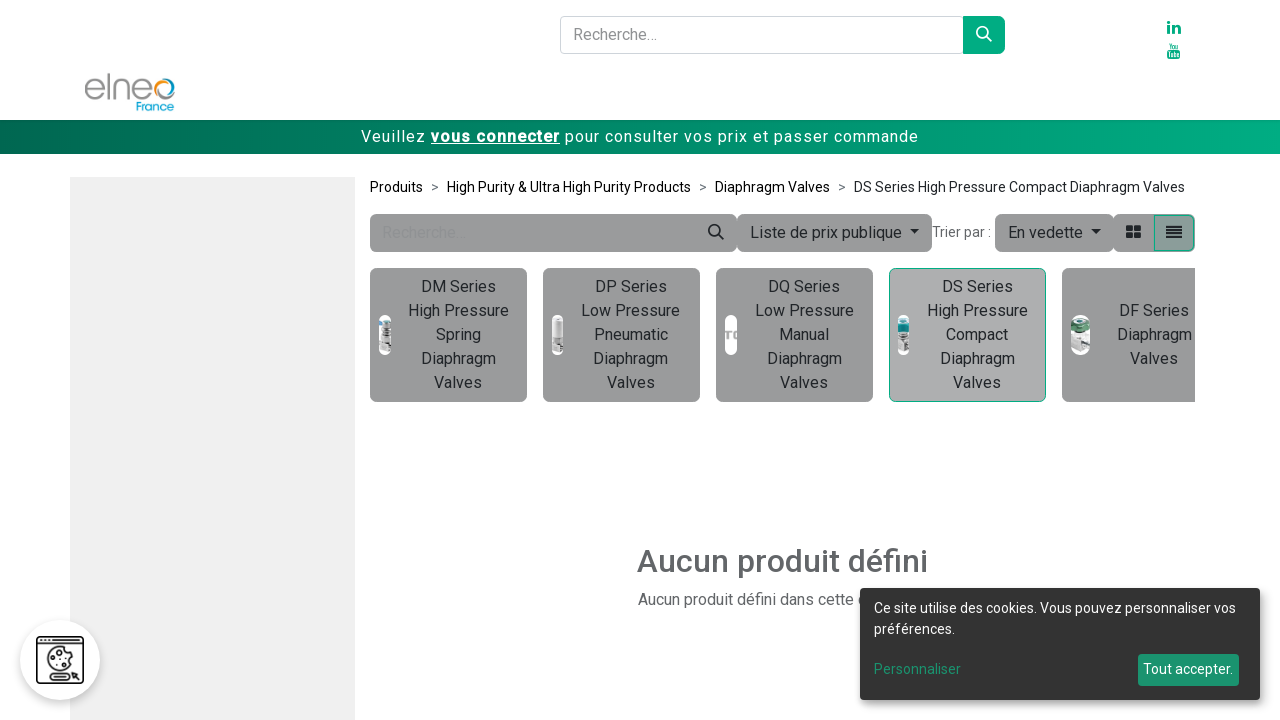

--- FILE ---
content_type: text/html; charset=utf-8
request_url: https://elneo.fr/shop/category/high-purity-ultra-high-purity-products-diaphragm-valves-ds-series-high-pressure-compact-diaphragm-valves-345
body_size: 48543
content:
<!DOCTYPE html>
<html lang="fr-BE" data-website-id="2" data-main-object="product.public.category(345,)" data-add2cart-redirect="0">
    <head>
        <meta charset="utf-8"/>
        <meta http-equiv="X-UA-Compatible" content="IE=edge"/>
        <meta name="viewport" content="width=device-width, initial-scale=1"/>
                
                <script type="text/javascript">(function(w,d,s,l,i){w[l]=w[l]||[];w[l].push({'gtm.start':
                    new Date().getTime(),event:'gtm.js'});var f=d.getElementsByTagName(s)[0],
                    j=d.createElement(s),dl=l!='dataLayer'?'&l='+l:'';j.async=true;j.src=
                    'https://www.googletagmanager.com/gtm.js?id='+i+dl;f.parentNode.insertBefore(j,f);
                    })(window,document,'script','dataLayer','GTM-P8RQ6ZT');
                </script>
                
        <meta name="generator" content="Odoo"/>
            
        <meta property="og:type" content="website"/>
        <meta property="og:title" content="DS Series High Pressure Compact Diaphragm Valves | Elneo France"/>
        <meta property="og:site_name" content="Elneo France"/>
        <meta property="og:url" content="https://elneo.fr/shop/category/high-purity-ultra-high-purity-products-diaphragm-valves-ds-series-high-pressure-compact-diaphragm-valves-345"/>
        <meta property="og:image" content="https://elneo.fr/web/image/website/2/logo?unique=f11b493"/>
            
        <meta name="twitter:card" content="summary_large_image"/>
        <meta name="twitter:title" content="DS Series High Pressure Compact Diaphragm Valves | Elneo France"/>
        <meta name="twitter:image" content="https://elneo.fr/web/image/website/2/logo/300x300?unique=f11b493"/>
        
        <link rel="canonical" href="https://elneo.fr/shop/category/high-purity-ultra-high-purity-products-diaphragm-valves-ds-series-high-pressure-compact-diaphragm-valves-345"/>
        
        <link rel="preconnect" href="https://fonts.gstatic.com/" crossorigin=""/>
        <title> Boutique | Elneo France </title>
        <link type="image/x-icon" rel="shortcut icon" href="/web/image/website/2/favicon?unique=f11b493"/>
        <link rel="preload" href="/web/static/src/libs/fontawesome/fonts/fontawesome-webfont.woff2?v=4.7.0" as="font" crossorigin=""/>
        <link type="text/css" rel="stylesheet" href="/web/assets/2/12231f5/web.assets_frontend.min.css"/>
                
                <script async="async" src="https://www.googletagmanager.com/gtag/js?id=G-DLWMWHHHQM"></script>
                <script>
                    window.dataLayer = window.dataLayer || [];
                    function gtag(){dataLayer.push(arguments);}
                    gtag('consent', 'default', {
                        'ad_storage': 'denied',
                        'analytics_storage': 'denied',
                        'functionality_storage': 'denied',
                        'personalization_storage': 'denied',
                        'security_storage': 'granted',
                        'ad_user_data': 'denied',
                        'ad_personalization': 'denied',
                    });
                    gtag('js', new Date());
                    gtag('config', 'G-DLWMWHHHQM');
                </script>
                <script>
                    var klaroConfig = {
                        elementID: 'cookie-consent',
                        storageMethod: 'localStorage',
                        cookieName: 'klaro-consent',
                        htmlTexts: true,
                        default: false,
                        mustConsent: false,
                        acceptAll: true,
                        hideDeclineAll: true,
                        lang: 'fr',
                        translations: {
                            en: {
                                consentModal: {
                                    title: 'Cookie Management',
                                    description: 'We use cookies to enhance your experience. You can choose which categories to activate.',
                                },
                                consentNotice: {
                                    description: 'This site uses cookies. You can customize your preferences.',
                                    learnMore: 'Customize',
                                    acceptAll: 'Accept All',
                                },
                                acceptAll: 'Accept All',
                                decline: 'Decline',
                                acceptSelected: 'Accept Selected',
                                purposes: {
                                    essential: 'Essentials',
                                    preferences: 'Preferences',
                                    interaction: 'Interaction History',
                                    analytics: 'Statistics',
                                    marketing: 'Marketing',
                                },
                            },
                            fr: {
                                consentModal: {
                                    title: 'Gestion des cookies',
                                    description: 'Nous utilisons des cookies pour améliorer votre expérience. Vous pouvez choisir les catégories à activer.',
                                },
                                consentNotice: {
                                    description: 'Ce site utilise des cookies. Vous pouvez personnaliser vos préférences.',
                                    learnMore: 'Personnaliser',
                                    acceptAll: 'Tout accepter',
                                },
                                acceptAll: 'Tout accepter',
                                decline: 'Tout refuser',
                                acceptSelected: 'Accepter la sélection',
                                purposes: {
                                    essential: 'Essentiels',
                                    preferences: 'Préférences',
                                    interaction: 'Historique d\'interaction',
                                    analytics: 'Statistiques',
                                    marketing: 'Marketing',
                                },
                            },
                            nl: {
                                consentModal: {
                                    title: 'Cookiebeheer',
                                    description: 'We gebruiken cookies om uw ervaring te verbeteren. U kunt kiezen welke categorieën u wilt activeren.',
                                },
                                consentNotice: {
                                    description: 'Deze site maakt gebruik van cookies. U kunt uw voorkeuren aanpassen.',
                                    learnMore: 'Aanpassen',
                                    acceptAll: 'Alles accepteren',
                                },
                                acceptAll: 'Alles accepteren',
                                decline: 'Alles weigeren',
                                acceptSelected: 'Geselecteerde accepteren',
                                purposes: {
                                    essential: 'Essentiële',
                                    preferences: 'Voorkeuren',
                                    interaction: 'Interacties',
                                    analytics: 'Statistieken',
                                    marketing: 'Marketing',
                                },
                            }
                        },
                        services: [
                            {
                                name: 'odoo-session',
                                purposes: ['essential'],
                                required: true,
                                default: true,
                                showDescriptions: true,
                                cookies: ['session_id'],
                                translations: {
                                    en: {
                                        title: 'Session & Security',
                                        description: 'Necessary cookies for site functionality (e.g., cart, session).',
                                    },
                                    fr: {
                                        title: 'Session & Sécurité',
                                        description: 'Cookies nécessaires au fonctionnement du site (par exemple, panier, session).',
                                    },
                                    nl: {
                                        title: 'Sessie & Beveiliging',
                                        description: 'Noodzakelijke cookies voor de functionaliteit van de site (bijv., winkelwagentje, sessie).',
                                    }
                                }
                            },
                            {
                                name: 'odoo-preferences',
                                purposes: ['preferences'],
                                required: true,
                                default: true,
                                cookies: ['frontend_lang'],
                                translations: {
                                    en: {
                                        title: 'Preferences',
                                        description: 'Saving your preferred language or region.',
                                    },
                                    fr: {
                                        title: 'Préférences',
                                        description: 'Enregistrement de votre langue ou région préférée.',
                                    },
                                    nl: {
                                        title: 'Voorkeuren',
                                        description: 'Uw voorkeurstaal of -regio opslaan.',
                                    }
                                }
                            },
                            {
                                name: 'odoo-interaction',
                                purposes: ['interaction'],
                                cookies: [
                                    'im_livechat_previous_operator_pid',
                                    'utm_campaign',
                                    'utm_source',
                                    'utm_medium',
                                ],
                                translations: {
                                    en: {
                                        title: 'Interactions',
                                        description: 'History of your interactions with our site and marketing campaigns.',
                                    },
                                    fr: {
                                        title: 'Interactions',
                                        description: 'Historique de vos interactions avec notre site et nos campagnes marketing.',
                                    },
                                    nl: {
                                        title: 'Interacties',
                                        description: 'Historiek van uw interacties met onze site en marketingcampagnes.',
                                    }
                                }
                            },
                            {
                                name: 'google-analytics',
                                purposes: ['analytics'],
                                cookies: ['_ga', '_gat', '_gid', /^_gac_/],
                                policyUrl: 'https://policies.google.com/privacy',
                                default: false,
                                callback: function(consent, service) {
                                    if (typeof gtag === 'function') {
                                        gtag('consent', 'update', {
                                            ad_storage: consent ? 'granted' : 'denied',
                                            analytics_storage: consent ? 'granted' : 'denied',
                                            functionality_storage: 'granted',
                                            personalization_storage: consent ? 'granted' : 'denied',
                                            ad_user_data: consent ? 'granted' : 'denied',
                                            ad_personalization: consent ? 'granted' : 'denied',
                                        });
                                    }
                                    if (consent) {
                                        if(!window.gaInitialized) {
                                            var gaId = "G-DLWMWHHHQM";
                                            if (gaId) {
                                                (function(i,s,o,g,r,a,m){i['GoogleAnalyticsObject']=r;i[r]=i[r]||function(){
                                                    (i[r].q=i[r].q||[]).push(arguments)},i[r].l=1*new Date();a=s.createElement(o),
                                                    m=s.getElementsByTagName(o)[0];a.async=1;a.src=g;m.parentNode.insertBefore(a,m)
                                                })(window,document,'script','https://www.google-analytics.com/analytics.js','ga');
                                                ga('create', gaId, 'auto');
                                                ga('send', 'pageview');
                                                window.gaInitialized = true;
                                            }
                                        }
                                    }
                                },
                                translations: {
                                    en: {
                                        title: 'Google Analytics',
                                        description: 'Traffic analysis to improve user experience.',
                                    },
                                    fr: {
                                        title: 'Google Analytics',
                                        description: 'Analyse du trafic pour améliorer l\'expérience utilisateur.',
                                    },
                                    nl: {
                                        title: 'Google Analytics',
                                        description: 'Verkeersanalyse om de gebruikerservaring te verbeteren.',
                                    }
                                }
                            },
                            {
                                name: 'google-tag-manager',
                                purposes: ['analytics', 'marketing'],
                                cookies: [],
                                policyUrl: 'https://policies.google.com/privacy',
                                default: false,
                                callback: function(consent, service) {
                                    if (typeof gtag === 'function') {
                                        gtag('consent', 'update', {
                                            ad_storage: consent ? 'granted' : 'denied',
                                            analytics_storage: consent ? 'granted' : 'denied',
                                            functionality_storage: 'granted',
                                            personalization_storage: consent ? 'granted' : 'denied',
                                            ad_user_data: consent ? 'granted' : 'denied',
                                            ad_personalization: consent ? 'granted' : 'denied',
                                        });
                                    }
                                    if (consent) {
                                        if (!window.gtmInitialized) {
                                            var gtmId = "GTM-P8RQ6ZT";
                                            if (gtmId) {
                                                (function(w,d,s,l,i){
                                                    w[l]=w[l]||[];w[l].push({'gtm.start': new Date().getTime(), event:'gtm.js'});
                                                    var f=d.getElementsByTagName(s)[0],
                                                        j=d.createElement(s),dl=l!='dataLayer'?'&l='+l:'';
                                                    j.async=true;
                                                    j.src='https://www.googletagmanager.com/gtm.js?id='+i+dl;
                                                    f.parentNode.insertBefore(j,f);
                                                })(window,document,'script','dataLayer', gtmId);
                                                window.gtmInitialized = true;
                                            }
                                        }
                                    }
                                },
                                translations: {
                                    en: {
                                        title: 'Google Tag Manager',
                                        description: 'Allows conditional triggering of other tags like Google Analytics.',
                                    },
                                    fr: {
                                        title: 'Google Tag Manager',
                                        description: 'Permet le déclenchement conditionnel d\'autres balises comme Google Analytics.',
                                    },
                                    nl: {
                                        title: 'Google Tag Manager',
                                        description: 'Stelt voorwaardelijke activering van andere tags zoals Google Analytics mogelijk.',
                                    }
                                }
                            },
                        ]
                    };
                </script>
                <link rel="stylesheet" href="/elneo_website_klaro/static/lib/klaro/klaro.css"/>
                <script defer="defer" src="/elneo_website_klaro/static/lib/klaro/klaro.js"></script>
        <script id="web.layout.odooscript" type="text/javascript">
            var odoo = {
                csrf_token: "e344c076b790c3ca36896ad28b474aefbc274176o1800410503",
                debug: "",
            };
        </script>
        <script type="text/javascript">
            odoo.__session_info__ = {"is_admin": false, "is_system": false, "is_public": true, "is_website_user": true, "user_id": false, "is_frontend": true, "profile_session": null, "profile_collectors": null, "profile_params": null, "show_effect": false, "currencies": {"136": {"symbol": "\u062f.\u0625", "position": "after", "digits": [69, 2]}, "49": {"symbol": "Afs", "position": "after", "digits": [69, 2]}, "125": {"symbol": "L", "position": "after", "digits": [69, 2]}, "52": {"symbol": "\u0564\u0580.", "position": "after", "digits": [69, 2]}, "72": {"symbol": "\u0192", "position": "after", "digits": [69, 2]}, "50": {"symbol": "Kz", "position": "after", "digits": [69, 2]}, "20": {"symbol": "$", "position": "after", "digits": [69, 2]}, "22": {"symbol": "$", "position": "after", "digits": [69, 2]}, "53": {"symbol": "Afl.", "position": "after", "digits": [69, 2]}, "54": {"symbol": "m", "position": "after", "digits": [69, 2]}, "64": {"symbol": "KM", "position": "after", "digits": [69, 2]}, "58": {"symbol": "Bds$", "position": "after", "digits": [69, 2]}, "57": {"symbol": "\u09f3", "position": "after", "digits": [69, 2]}, "27": {"symbol": "\u043b\u0432", "position": "after", "digits": [69, 2]}, "56": {"symbol": "BD", "position": "after", "digits": [69, 2]}, "66": {"symbol": "FBu", "position": "after", "digits": [69, 2]}, "61": {"symbol": "BD$", "position": "after", "digits": [69, 2]}, "116": {"symbol": "$", "position": "after", "digits": [69, 2]}, "63": {"symbol": "Bs.", "position": "after", "digits": [69, 2]}, "6": {"symbol": "R$", "position": "after", "digits": [69, 2]}, "55": {"symbol": "B$", "position": "after", "digits": [69, 2]}, "62": {"symbol": "Nu.", "position": "after", "digits": [69, 2]}, "65": {"symbol": "P", "position": "after", "digits": [69, 2]}, "59": {"symbol": "BR", "position": "after", "digits": [69, 2]}, "60": {"symbol": "BZ$", "position": "after", "digits": [69, 2]}, "4": {"symbol": "$", "position": "after", "digits": [69, 2]}, "70": {"symbol": "Fr", "position": "after", "digits": [69, 2]}, "5": {"symbol": "CHF", "position": "after", "digits": [69, 2]}, "47": {"symbol": "$", "position": "after", "digits": [69, 2]}, "7": {"symbol": "\u00a5", "position": "after", "digits": [69, 2]}, "8": {"symbol": "$", "position": "after", "digits": [69, 2]}, "41": {"symbol": "\u00a2", "position": "after", "digits": [69, 2]}, "71": {"symbol": "$", "position": "after", "digits": [69, 2]}, "172": {"symbol": "$", "position": "after", "digits": [69, 2]}, "73": {"symbol": "\u00a3", "position": "after", "digits": [69, 2]}, "9": {"symbol": "K\u010d", "position": "after", "digits": [69, 2]}, "74": {"symbol": "Fdj", "position": "after", "digits": [69, 2]}, "10": {"symbol": "kr", "position": "after", "digits": [69, 2]}, "75": {"symbol": "RD$", "position": "after", "digits": [69, 2]}, "117": {"symbol": "DZ", "position": "after", "digits": [69, 2]}, "77": {"symbol": "S/.", "position": "after", "digits": [69, 2]}, "81": {"symbol": "kr", "position": "after", "digits": [69, 2]}, "78": {"symbol": "E\u00a3", "position": "after", "digits": [69, 2]}, "80": {"symbol": "Nfk", "position": "after", "digits": [69, 2]}, "82": {"symbol": "Br", "position": "after", "digits": [69, 2]}, "1": {"symbol": "\u20ac", "position": "after", "digits": [69, 2]}, "84": {"symbol": "FJ$", "position": "after", "digits": [69, 2]}, "83": {"symbol": "\u00a3", "position": "after", "digits": [69, 2]}, "19": {"symbol": "\u00a3", "position": "after", "digits": [69, 2]}, "85": {"symbol": "\u10da", "position": "after", "digits": [69, 2]}, "118": {"symbol": "GH\u00a2", "position": "after", "digits": [69, 2]}, "86": {"symbol": "\u00a3", "position": "after", "digits": [69, 2]}, "119": {"symbol": "D", "position": "after", "digits": [69, 2]}, "88": {"symbol": "FG", "position": "after", "digits": [69, 2]}, "176": {"symbol": "Q", "position": "after", "digits": [69, 2]}, "89": {"symbol": "\u00a4", "position": "after", "digits": [69, 2]}, "90": {"symbol": "$", "position": "after", "digits": [69, 2]}, "25": {"symbol": "$", "position": "after", "digits": [69, 2]}, "46": {"symbol": "L", "position": "after", "digits": [69, 2]}, "30": {"symbol": "kn", "position": "after", "digits": [69, 2]}, "91": {"symbol": "G", "position": "after", "digits": [69, 2]}, "11": {"symbol": "Ft", "position": "after", "digits": [69, 2]}, "12": {"symbol": "Rp", "position": "after", "digits": [69, 2]}, "95": {"symbol": "\u20aa", "position": "after", "digits": [69, 2]}, "21": {"symbol": "Rs", "position": "after", "digits": [69, 2]}, "94": {"symbol": " \u0639.\u062f", "position": "after", "digits": [69, 2]}, "93": {"symbol": "\ufdfc", "position": "after", "digits": [69, 2]}, "92": {"symbol": "kr", "position": "after", "digits": [69, 2]}, "159": {"symbol": "\u20a4", "position": "after", "digits": [69, 2]}, "96": {"symbol": "$", "position": "after", "digits": [69, 2]}, "97": {"symbol": " \u062f.\u0627", "position": "after", "digits": [69, 2]}, "26": {"symbol": "\u00a5", "position": "after", "digits": [69, 2]}, "99": {"symbol": "KSh", "position": "after", "digits": [69, 2]}, "101": {"symbol": "\u043b\u0432", "position": "after", "digits": [69, 2]}, "67": {"symbol": "\u17db", "position": "after", "digits": [69, 2]}, "69": {"symbol": "CF", "position": "after", "digits": [69, 2]}, "128": {"symbol": "\u20a9", "position": "after", "digits": [69, 2]}, "33": {"symbol": "\u20a9", "position": "after", "digits": [69, 2]}, "100": {"symbol": " \u062f.\u0643", "position": "after", "digits": [69, 2]}, "68": {"symbol": "$", "position": "after", "digits": [69, 2]}, "98": {"symbol": "\u043b\u0432", "position": "after", "digits": [69, 2]}, "102": {"symbol": "\u20ad", "position": "after", "digits": [69, 2]}, "103": {"symbol": "\u0644.\u0644", "position": "after", "digits": [69, 2]}, "150": {"symbol": "Rs", "position": "after", "digits": [69, 2]}, "105": {"symbol": "L$", "position": "after", "digits": [69, 2]}, "104": {"symbol": "L", "position": "after", "digits": [69, 2]}, "28": {"symbol": "Lt", "position": "after", "digits": [69, 2]}, "13": {"symbol": "Ls", "position": "after", "digits": [69, 2]}, "106": {"symbol": " \u0644.\u062f", "position": "after", "digits": [69, 2]}, "115": {"symbol": " \u062f.\u0645", "position": "after", "digits": [69, 2]}, "113": {"symbol": "L", "position": "after", "digits": [69, 2]}, "109": {"symbol": "Ar", "position": "after", "digits": [69, 2]}, "108": {"symbol": "\u0434\u0435\u043d", "position": "after", "digits": [69, 2]}, "122": {"symbol": "K", "position": "after", "digits": [69, 2]}, "114": {"symbol": "\u20ae", "position": "after", "digits": [69, 2]}, "107": {"symbol": "MOP$", "position": "after", "digits": [69, 2]}, "112": {"symbol": "UM", "position": "after", "digits": [69, 2]}, "42": {"symbol": "Rs", "position": "after", "digits": [69, 2]}, "111": {"symbol": ".\u0783", "position": "after", "digits": [69, 2]}, "110": {"symbol": "MK", "position": "after", "digits": [69, 2]}, "34": {"symbol": "$", "position": "after", "digits": [69, 2]}, "35": {"symbol": "RM", "position": "after", "digits": [69, 2]}, "121": {"symbol": "MT", "position": "after", "digits": [69, 2]}, "123": {"symbol": "$", "position": "after", "digits": [69, 2]}, "127": {"symbol": "\u20a6", "position": "after", "digits": [69, 2]}, "126": {"symbol": "C$", "position": "after", "digits": [69, 2]}, "14": {"symbol": "kr", "position": "after", "digits": [69, 2]}, "124": {"symbol": "\u20a8", "position": "after", "digits": [69, 2]}, "36": {"symbol": "$", "position": "after", "digits": [69, 2]}, "171": {"symbol": "\u0631.\u0639.", "position": "after", "digits": [69, 2]}, "16": {"symbol": "B/.", "position": "after", "digits": [69, 2]}, "167": {"symbol": "S/.", "position": "after", "digits": [69, 2]}, "169": {"symbol": "K", "position": "after", "digits": [69, 2]}, "37": {"symbol": "Php", "position": "after", "digits": [69, 2]}, "170": {"symbol": "Rs.", "position": "after", "digits": [69, 2]}, "17": {"symbol": "z\u0142", "position": "after", "digits": [69, 2]}, "166": {"symbol": "z\u0142", "position": "after", "digits": [69, 2]}, "168": {"symbol": "\u20b2", "position": "after", "digits": [69, 2]}, "165": {"symbol": "QR", "position": "after", "digits": [69, 2]}, "164": {"symbol": "L", "position": "after", "digits": [69, 2]}, "29": {"symbol": "lei", "position": "after", "digits": [69, 2]}, "156": {"symbol": "din.", "position": "after", "digits": [69, 2]}, "31": {"symbol": "\u0440\u0443\u0431", "position": "after", "digits": [69, 2]}, "162": {"symbol": "RF", "position": "after", "digits": [69, 2]}, "157": {"symbol": "SR", "position": "after", "digits": [69, 2]}, "153": {"symbol": "SI$", "position": "after", "digits": [69, 2]}, "155": {"symbol": "SR", "position": "after", "digits": [69, 2]}, "149": {"symbol": "\u00a3Sd", "position": "after", "digits": [69, 2]}, "18": {"symbol": "kr", "position": "after", "digits": [69, 2]}, "38": {"symbol": "$", "position": "after", "digits": [69, 2]}, "161": {"symbol": "\u00a3", "position": "after", "digits": [69, 2]}, "174": {"symbol": "\u00a4", "position": "after", "digits": [69, 2]}, "173": {"symbol": "Sk", "position": "after", "digits": [69, 2]}, "154": {"symbol": "Le", "position": "after", "digits": [69, 2]}, "152": {"symbol": "Sh.", "position": "after", "digits": [69, 2]}, "148": {"symbol": "$", "position": "after", "digits": [69, 2]}, "151": {"symbol": "\u00a3", "position": "after", "digits": [69, 2]}, "158": {"symbol": "Db", "position": "after", "digits": [69, 2]}, "79": {"symbol": "\u00a2", "position": "after", "digits": [69, 2]}, "146": {"symbol": "\u00a3", "position": "after", "digits": [69, 2]}, "147": {"symbol": "E", "position": "after", "digits": [69, 2]}, "39": {"symbol": "\u0e3f", "position": "after", "digits": [69, 2]}, "144": {"symbol": "\u00a4", "position": "after", "digits": [69, 2]}, "138": {"symbol": "m", "position": "after", "digits": [69, 2]}, "140": {"symbol": "DT", "position": "after", "digits": [69, 2]}, "142": {"symbol": "T$", "position": "after", "digits": [69, 2]}, "76": {"symbol": "\u00a4", "position": "after", "digits": [69, 2]}, "139": {"symbol": "TL", "position": "after", "digits": [69, 2]}, "32": {"symbol": "TL", "position": "after", "digits": [69, 2]}, "141": {"symbol": "$", "position": "after", "digits": [69, 2]}, "145": {"symbol": "NT$", "position": "after", "digits": [69, 2]}, "143": {"symbol": "x/y", "position": "after", "digits": [69, 2]}, "23": {"symbol": "\u20b4", "position": "after", "digits": [69, 2]}, "45": {"symbol": "USh", "position": "after", "digits": [69, 0]}, "2": {"symbol": "$", "position": "after", "digits": [69, 4]}, "135": {"symbol": "$U", "position": "after", "digits": [69, 2]}, "48": {"symbol": "$", "position": "after", "digits": [69, 2]}, "134": {"symbol": "\u043b\u0432", "position": "after", "digits": [69, 2]}, "132": {"symbol": "Bs", "position": "after", "digits": [69, 2]}, "3": {"symbol": "Bs", "position": "after", "digits": [69, 0]}, "24": {"symbol": "\u20ab", "position": "after", "digits": [69, 2]}, "133": {"symbol": "VT", "position": "after", "digits": [69, 2]}, "160": {"symbol": "WS$", "position": "after", "digits": [69, 2]}, "44": {"symbol": "FCF", "position": "after", "digits": [69, 0]}, "51": {"symbol": "$", "position": "after", "digits": [69, 2]}, "43": {"symbol": "CFA", "position": "after", "digits": [69, 0]}, "15": {"symbol": "XPF", "position": "after", "digits": [69, 0]}, "177": {"symbol": "\u00a4", "position": "after", "digits": [69, 2]}, "131": {"symbol": "\ufdfc", "position": "after", "digits": [69, 2]}, "175": {"symbol": "\u0434\u0438\u043d.", "position": "after", "digits": [69, 2]}, "40": {"symbol": "R", "position": "after", "digits": [69, 2]}, "130": {"symbol": "ZK", "position": "after", "digits": [69, 2]}, "120": {"symbol": "\u01b5", "position": "after", "digits": [69, 2]}, "129": {"symbol": "Z$", "position": "after", "digits": [69, 2]}}, "bundle_params": {"lang": "en_US", "website_id": 2}, "websocket_worker_version": "17.0-1", "translationURL": "/website/translations", "cache_hashes": {"translations": "a14e43c5e9b80ee0c0169d3b0772b92b980830a2"}, "geoip_country_code": null, "geoip_phone_code": null, "lang_url_code": "fr_BE"};
            if (!/(^|;\s)tz=/.test(document.cookie)) {
                const userTZ = Intl.DateTimeFormat().resolvedOptions().timeZone;
                document.cookie = `tz=${userTZ}; path=/`;
            }
        </script>
        <script type="text/javascript" defer="defer" src="/web/assets/2/4a98aee/web.assets_frontend_minimal.min.js" onerror="__odooAssetError=1"></script>
        <script type="text/javascript" defer="defer" data-src="/web/assets/2/ef7afe4/web.assets_frontend_lazy.min.js" onerror="__odooAssetError=1"></script>
        
        
    </head>
    <body>



        <div id="wrapwrap" class="   ">
                <header id="top" data-anchor="true" data-name="Header" data-extra-items-toggle-aria-label="Bouton d&#39;éléments supplémentaires" class="   o_header_fixed o_hoverable_dropdown" style=" ">
                    
    <nav data-name="Navbar" aria-label="Main" class="navbar navbar-expand-lg navbar-light o_colored_level o_cc d-none d-lg-block shadow-sm ">
        
            <nav id="preheader">
                <div class="container">
                    <div class="row">
                        <div class="col-md-5"></div>
                        <div id="HeaderSearchBar" class="col-md-5">
    <form method="get" class="o_searchbar_form o_wait_lazy_js s_searchbar_input " action="/website/search" data-snippet="s_searchbar_input">
            <div role="search" class="input-group ">
        <input type="search" name="search" class="search-query form-control oe_search_box border-0 bg-light elneo-searchbar" placeholder="Recherche…" value="" data-search-type="all" data-limit="5" data-display-image="true" data-display-description="true" data-display-extra-link="true" data-display-detail="true" data-order-by="name asc"/>
        <button type="submit" aria-label="Rechercher" title="Rechercher" class="btn oe_search_button elneo-searchbar-submit">
            <i class="oi oi-search"></i>
        </button>
    </div>

            <input name="order" type="hidden" class="o_search_order_by" value="name asc"/>
            
    
        </form>
                        </div>
                        <div id="language" class="col-md-1">
        
        
                        </div>
                        <div id="social" class="col-md-1" style="padding-left:50px;">
                            <a target="_blank" href="http://www.linkedin.com/company/elneo-france">
                                <i class="fa fa-linkedin fa-1x"></i>
                            </a>
                            <a target="_blank" href="https://www.youtube.com/@elneoGroup">
                                <i class="fa fa-youtube fa-1x"></i>
                            </a>
                        </div>
                    </div>
                </div>
            </nav>
            <div id="o_main_nav" class="o_main_nav container">
                
    <a data-name="Navbar Logo" href="/" class="navbar-brand logo me-4">
            
            <span role="img" aria-label="Logo of Elneo France" title="Elneo France"><img src="/web/image/website/2/logo/Elneo%20France?unique=f11b493" class="img img-fluid" width="95" height="40" alt="Elneo France" loading="lazy"/></span>
        </a>
    
                
    <ul id="top_menu" role="menu" class="nav navbar-nav top_menu o_menu_loading ms-auto">
        
        
    <li role="presentation" class="nav-item dropdown position-static">
        <a data-bs-toggle="dropdown" href="#" role="menuitem" class="nav-link dropdown-toggle o_mega_menu_toggle  " data-bs-display="static">
            <span>A propos</span>
        </a>
        <div data-name="Mega Menu" class="dropdown-menu o_mega_menu o_no_parent_editor">
    


<section class="s_mega_menu_images_subtitles pt16 pb16 o_colored_level o_cc o_cc3" style="background-image: none;">
        <div class="container">
            <div class="row">
                <div class="col-12 col-sm-6 col-lg py-2 o_colored_level">
                    <nav class="nav flex-column w-100">
    <a href="/historique" class="nav-link px-2 rounded text-wrap" data-name="Menu Item" data-bs-original-title="" title="">
        <div class="d-flex">
            <img src="/web/image/2426417-e247958a/histoire.svg?access_token=a4a697f1-07bc-431e-8a7f-24f0935d63c3" alt="" class="me-3 img img-fluid o_we_custom_image rounded shadow o_animate_on_hover" data-mimetype="image/svg+xml" data-original-id="2426381" data-original-src="/web/image/2426381-214864f5/histoire.webp" data-mimetype-before-conversion="image/webp" data-resize-width="192" data-shape="web_editor/geometric/geo_square" data-file-name="histoire.svg" data-hover-effect="image_zoom_in" data-shape-colors=";;;;" data-original-mimetype="image/webp" data-hover-effect-color="rgba(0, 0, 0, 0)" data-hover-effect-intensity="20" loading="lazy">
            <div class="flex-grow-1">
                <h4 class="mt-0 mb-0"><span style="font-size: 1.6875rem;"><font class="text-white"><span style="font-size: 1.6875rem;">Histoire</span></font></span></h4><span class="small"><font class="text-white" style="display: inline-block;"><span style="font-size: 0.75rem;">55 années d'expérience</span></font></span></div>
        </div>
    </a>
    <a href="/valeurs" class="nav-link px-2 rounded text-wrap" data-name="Menu Item" data-bs-original-title="" title="">
        <div class="d-flex">
            <img src="/web/image/2426419-f2ff7272/valeurs.svg?access_token=0a74c533-9dd1-4eca-97c0-ec8b3b766580" alt="" class="me-3 shadow img img-fluid o_we_custom_image rounded o_animate_on_hover" data-mimetype="image/svg+xml" data-original-id="2426396" data-original-src="/web/image/2426396-a7b94f27/valeurs.webp" data-mimetype-before-conversion="image/webp" data-resize-width="192" data-shape="web_editor/geometric/geo_square" data-file-name="valeurs.svg" data-hover-effect="image_zoom_in" data-shape-colors=";;;;" data-original-mimetype="image/webp" data-hover-effect-color="rgba(0, 0, 0, 0)" data-hover-effect-intensity="20" loading="lazy">
            <div class="flex-grow-1">
                <h4 class="mt-0 mb-0"><font class="text-white" style="display: inline-block;"><span style="font-size: 1.6875rem;">Valeurs</span></font><br></h4><span class="small"><font class="text-white" style="display: inline-block;"><span style="font-size: 0.75rem;">Nos 4 piliers fondamentaux</span></font></span></div>
        </div>
    </a>
    <a href="/certifications" class="nav-link px-2 rounded text-wrap" data-name="Menu Item" data-bs-original-title="" title="">
        <div class="d-flex">
            <img src="/web/image/2426418-1c87228d/certifications.svg?access_token=772ff33e-6265-4297-ac81-015245905760" alt="" class="me-3 rounded shadow img img-fluid o_we_custom_image o_animate_on_hover" data-mimetype="image/svg+xml" data-original-id="2426398" data-original-src="/web/image/2426398-f72f348a/certifications.webp" data-mimetype-before-conversion="image/webp" data-resize-width="192" data-shape="web_editor/geometric/geo_square" data-file-name="certifications.svg" data-hover-effect="image_zoom_in" data-shape-colors=";;;;" data-original-mimetype="image/webp" data-hover-effect-color="rgba(0, 0, 0, 0)" data-hover-effect-intensity="20" loading="lazy">
            <div class="flex-grow-1">
                <h4 class="mt-0 mb-0"><font class="text-white"><span style="font-size: 1.6875rem;">Certifications</span></font></h4><span class="small" style="display: inline-block;"><font class="text-white"><span style="font-size: 0.75rem;">Nos certifications et labels obtenus</span></font></span></div>
        </div>
    </a>
                    </nav>
                </div>
                <div class="col-12 col-sm-6 col-lg py-2 o_colored_level">
                    <nav class="nav flex-column w-100">
    <a href="/equipe" class="nav-link px-2 rounded text-wrap" data-name="Menu Item" data-bs-original-title="" title="">
        <div class="d-flex">
            <img src="/web/image/2426420-2d7bae20/equpe.svg?access_token=542ef756-1237-4bb4-acd0-f3f9339466b0" alt="" class="me-3 rounded shadow img img-fluid o_we_custom_image o_animate_on_hover" data-mimetype="image/svg+xml" data-original-id="2426400" data-original-src="/web/image/2426400-eff6c6a0/equpe.webp" data-mimetype-before-conversion="image/webp" data-resize-width="192" data-shape="web_editor/geometric/geo_square" data-file-name="equpe.svg" data-hover-effect="image_zoom_in" data-shape-colors=";;;;" data-original-mimetype="image/webp" data-hover-effect-color="rgba(0, 0, 0, 0)" data-hover-effect-intensity="20" loading="lazy">
            <div class="flex-grow-1">
                <h4 class="mt-0 mb-0"><font class="text-white"><span style="font-size: 1.6875rem;">Equipe</span></font></h4><span class="small" style="display: inline-block;"><font class="text-white"><span style="font-size: 0.75rem;">Pour vous servir !</span></font></span></div>
        </div>
    </a>
    <a href="/jobs" class="nav-link px-2 rounded text-wrap" data-name="Menu Item" data-bs-original-title="" title="">
        <div class="d-flex">
            <img src="/web/image/2426421-7b4f9156/carriere.svg?access_token=2d1a33ba-53fb-4f19-8081-63cd63f2bc00" alt="" class="me-3 rounded shadow img img-fluid o_we_custom_image o_animate_on_hover" data-mimetype="image/svg+xml" data-original-id="2426403" data-original-src="/web/image/2426403-fc229cb2/carriere.webp" data-mimetype-before-conversion="image/webp" data-resize-width="192" data-shape="web_editor/geometric/geo_square" data-file-name="carriere.svg" data-hover-effect="image_zoom_in" data-shape-colors=";;;;" data-original-mimetype="image/webp" data-hover-effect-color="rgba(0, 0, 0, 0)" data-hover-effect-intensity="20" loading="lazy">
            <div class="flex-grow-1">
                <h4 class="mt-0 mb-0"><font class="text-white"><span style="font-size: 1.6875rem;">Carrières</span></font></h4><span class="small" style="display: inline-block;"><font class="text-white"><span style="font-size: 0.75rem;">Pourquoi pas vous ?</span></font></span></div>
        </div>
    </a>
    
                    </nav>
                </div>
                
            </div>
        </div>
    </section></div>
        </li>
    <li role="presentation" class="nav-item dropdown position-static">
        <a data-bs-toggle="dropdown" href="#" role="menuitem" class="nav-link dropdown-toggle o_mega_menu_toggle  " data-bs-display="static">
            <span>Produits</span>
        </a>
        <div data-name="Mega Menu" class="dropdown-menu o_mega_menu dropdown-menu-right o_no_parent_editor">
    













<section class="s_mega_menu_images_subtitles pt16 pb16 o_colored_level o_cc o_cc3" style="background-image: none;">
        <div class="container-fluid">
            <div class="row o_grid_mode" data-row-count="6">
                
                <div class="col-sm-6 col-lg py-2 o_colored_level o_grid_item g-height-6 col-lg-3 g-col-lg-2 col-lg-2" style="grid-area: 1 / 7 / 7 / 9; z-index: 3;">
                    <nav class="nav flex-column w-100">
    <a href="/regulateurs" class="nav-link px-2 rounded text-wrap" data-name="Menu Item" data-bs-original-title="" title="">
        <div class="d-flex">
            <img src="/web/image/2426507-da60d782/regulateur.svg?access_token=0b1e144d-8685-4420-a9e5-6fa5b956f49c" alt="" class="me-3 rounded img img-fluid o_we_custom_image o_animate_on_hover shadow" data-shape="web_editor/geometric/geo_square" data-shape-colors=";;;;" data-hover-effect="image_zoom_in" data-hover-effect-color="rgba(0, 0, 0, 0)" data-hover-effect-intensity="20" data-mimetype="image/svg+xml" data-original-id="2426497" data-original-src="/web/image/2426497-de2d1fd3/regulateur.webp" data-mimetype-before-conversion="image/webp" data-original-mimetype="image/webp" data-resize-width="192" data-file-name="regulateur.svg" loading="lazy">
            <div class="flex-grow-1">
                <h4 class="mt-0 mb-0"><font class="text-white" style="display: inline-block;"><span style="font-size: 1.25rem;">Régulateurs de pression</span></font><br></h4><span class="small" style="display: inline-block;">​</span></div>
        </div>
    </a>
    <a href="/systemes" class="nav-link px-2 rounded text-wrap" data-name="Menu Item" data-bs-original-title="" title="">
        <div class="d-flex">
            <img src="/web/image/2426499-0a3a3032/systeme.svg?access_token=a3974f8c-97f9-4894-9c03-c4ebb426927f" alt="" class="me-3 rounded img img-fluid o_we_custom_image shadow" data-mimetype="image/svg+xml" data-original-id="2426499" data-original-src="/web/image/2426499-0a3a3032/systeme.svg" data-mimetype-before-conversion="image/svg+xml" loading="lazy">
            <div class="flex-grow-1">
                <h4 class="mt-0 mb-0"><font class="text-white" style="display: inline-block;"><span style="font-size: 1.25rem;">Systèmes</span></font><br></h4></div></div></a><a href="/niveau-interface" class="nav-link px-2 rounded text-wrap" data-name="Menu Item" data-bs-original-title="" title="" aria-describedby="popover172517">
        <div class="d-flex">
            <img src="/web/image/2429982-20346763/niveau.webp?access_token=ad31dd49-1d26-4e51-96dd-3a66ca8540f0" alt="" class="me-3 rounded img img-fluid o_we_custom_image shadow" data-mimetype="image/webp" data-original-id="2429975" data-original-src="/web/image/2429975-8bc8162b/niveau.png" data-mimetype-before-conversion="image/png" data-resize-width="192" loading="lazy">
            <div class="flex-grow-1">
                <h4 class="mt-0 mb-0"><font class="text-white" style="display: inline-block;"></font><font class="text-white"><span style="font-size: 1.25rem;">Niveau / Interface</span></font></h4></div></div></a></nav>
                </div>
                
            <div class="col-lg py-2 o_colored_level o_grid_item g-height-6 col-lg-3 g-col-lg-2 col-lg-2" style="z-index: 2; grid-area: 1 / 5 / 7 / 7;">
                    <nav class="nav flex-column w-100">
    <a href="/raccords" class="nav-link px-2 rounded text-wrap" data-name="Menu Item" data-bs-original-title="" title="">
        <div class="d-flex">
            <img src="/web/image/2426504-83009c9c/raccords.svg?access_token=6c9ea500-3686-402a-892d-96f2dabc7998" alt="" class="me-3 rounded img img-fluid o_we_custom_image o_animate_on_hover shadow" data-mimetype="image/svg+xml" data-original-id="2426489" data-original-src="/web/image/2426489-1a652ea5/raccords.webp" data-mimetype-before-conversion="image/webp" data-resize-width="192" data-shape="web_editor/geometric/geo_square" data-file-name="raccords.svg" data-hover-effect="image_zoom_in" data-shape-colors=";;;;" data-original-mimetype="image/webp" data-hover-effect-color="rgba(0, 0, 0, 0)" data-hover-effect-intensity="20" loading="lazy">
            <div class="flex-grow-1">
                <h4 class="mt-0 mb-0"><font class="text-white" style="display: inline-block;"><span style="font-size: 1.25rem;">Raccords FITOK®</span></font><br></h4><span style="display: inline-block; font-size: 1.25rem;">​</span></div>
        </div>
    </a>
    <a href="/tuyauterie" class="nav-link px-2 rounded text-wrap" data-name="Menu Item" data-bs-original-title="" title="">
        <div class="d-flex">
            <img src="/web/image/2426506-5fea4fb6/tuyauterie.svg?access_token=73723db6-afdb-4652-b915-6254c323af47" alt="" class="me-3 rounded img img-fluid o_we_custom_image o_animate_on_hover shadow" data-mimetype="image/svg+xml" data-original-id="2426491" data-original-src="/web/image/2426491-dee363c8/tuyauterie.webp" data-mimetype-before-conversion="image/webp" data-resize-width="192" data-shape="web_editor/geometric/geo_square" data-file-name="tuyauterie.svg" data-hover-effect="image_zoom_in" data-shape-colors=";;;;" data-original-mimetype="image/webp" data-hover-effect-color="rgba(0, 0, 0, 0)" data-hover-effect-intensity="20" loading="lazy">
            <div class="flex-grow-1">
                <h4 class="mt-0 mb-0"><font class="text-white" style="display: inline-block;"><span style="font-size: 1.25rem;">Tuyauterie et accessoires</span></font><br></h4><span class="small" style="display: inline-block;">​</span></div>
        </div>
    </a><a href="/vannes" class="nav-link px-2 rounded text-wrap" data-name="Menu Item" data-bs-original-title="" title="">
        <div class="d-flex">
            <img src="/web/image/2426505-6325e3de/vannes.svg?access_token=b48a4410-8478-4bb7-832a-a4edf5b7da27" alt="" class="me-3 rounded img img-fluid o_we_custom_image shadow o_animate_on_hover" data-mimetype="image/svg+xml" data-original-id="2426493" data-original-src="/web/image/2426493-d083de9a/vannes.webp" data-mimetype-before-conversion="image/webp" data-resize-width="192" data-shape="web_editor/geometric/geo_square" data-file-name="vannes.svg" data-hover-effect="image_zoom_in" data-shape-colors=";;;;" data-original-mimetype="image/webp" data-hover-effect-color="rgba(0, 0, 0, 0)" data-hover-effect-intensity="20" loading="lazy">
            <div class="flex-grow-1">
                <h4 class="mt-0 mb-0"><font class="text-white" style="display: inline-block;"><span style="font-size: 1.25rem;">Vannes et manifolds</span></font><br></h4><span style="display: inline-block; font-size: 1.25rem;">​</span></div>
        </div>
    </a>
    
                    </nav>
                </div><div class="col-sm-6 col-lg py-2 o_colored_level o_grid_item g-height-6 col-lg-3 g-col-lg-2 col-lg-2" style="z-index: 1; grid-area: 1 / 3 / 7 / 5;">
                    <nav class="nav flex-column w-100">
    <a href="/debitmetres" class="nav-link px-2 rounded text-wrap" data-name="Menu Item" data-bs-original-title="" title="">
        <div class="d-flex">
            <img src="/web/image/2426501-dd30d439/debit.svg?access_token=1688a462-2b9c-4870-b8b6-7e35311f6e9a" alt="" class="me-3 shadow img img-fluid o_we_custom_image rounded o_animate_on_hover" data-mimetype="image/svg+xml" data-original-id="2426477" data-original-src="/web/image/2426477-2bfa8213/debit.webp" data-mimetype-before-conversion="image/webp" data-resize-width="192" data-shape="web_editor/geometric/geo_square" data-file-name="debit.svg" data-hover-effect="image_zoom_in" data-shape-colors=";;;;" data-original-mimetype="image/webp" data-hover-effect-color="rgba(0, 0, 0, 0)" data-hover-effect-intensity="20" loading="lazy">
            <div class="flex-grow-1">
                <h4 class="mt-0 mb-0"><font class="text-white"><span style="font-size: 1.25rem;">Débit</span></font></h4><span class="small" style="display: inline-block;">​</span></div>
        </div>
    </a>
    <a href="/pression" class="nav-link px-2 rounded text-wrap" data-name="Menu Item" data-bs-original-title="" title="">
        <div class="d-flex">
            <img src="/web/image/2426502-a521a9f6/presison.svg?access_token=b34e0299-76b4-4767-95bc-bcfdc6a6e44c" alt="" class="me-3 rounded img img-fluid o_we_custom_image shadow o_animate_on_hover" data-mimetype="image/svg+xml" data-original-id="2426482" data-original-src="/web/image/2426482-e240c633/presison.webp" data-mimetype-before-conversion="image/webp" data-resize-width="192" data-shape="web_editor/geometric/geo_square" data-file-name="presison.svg" data-hover-effect="image_zoom_in" data-shape-colors=";;;;" data-original-mimetype="image/webp" data-hover-effect-color="rgba(0, 0, 0, 0)" data-hover-effect-intensity="20" loading="lazy">
            <div class="flex-grow-1">
                <h4 class="mt-0 mb-0"><font class="text-white"><span style="font-size: 1.25rem;">Pression</span></font></h4><span class="small" style="display: inline-block;">​</span></div>
        </div>
    </a><a href="/temperature" class="nav-link px-2 rounded text-wrap" data-name="Menu Item" data-bs-original-title="" title="">
        <div class="d-flex">
            <img src="/web/image/2426503-1411b8f2/temperature.svg?access_token=309dc673-0b1d-4d59-b283-555376eba868" alt="" class="me-3 rounded shadow img img-fluid o_we_custom_image o_animate_on_hover" data-mimetype="image/svg+xml" data-original-id="2426484" data-original-src="/web/image/2426484-421e1a39/temperature.webp" data-mimetype-before-conversion="image/webp" data-resize-width="192" data-shape="web_editor/geometric/geo_square" data-file-name="temperature.svg" data-hover-effect="image_zoom_in" data-shape-colors=";;;;" data-original-mimetype="image/webp" data-hover-effect-color="rgba(0, 0, 0, 0)" data-hover-effect-intensity="20" loading="lazy">
            <div class="flex-grow-1">
                <h4 class="mt-0 mb-0"><font class="text-white" style="display: inline-block;"><span style="font-size: 1.25rem;">Température</span></font><br></h4><span class="small" style="display: inline-block;">​</span></div>
        </div>
    </a>
    
                    </nav>
                </div><div class="col-lg py-2 o_colored_level o_grid_item g-height-6 col-lg-3 col-lg-2 g-col-lg-3" style="z-index: 4; grid-area: 1 / 9 / 7 / 12;">
                    <nav class="nav flex-column w-100">
    <a href="/coffres-instrumentation" class="nav-link px-2 rounded text-wrap" data-name="Menu Item" data-bs-original-title="" title="">
        <div class="d-flex">
            <img src="/web/image/2430337-aa05e951/coffre2.svg?access_token=0c50e5e2-72ea-48e8-b6f4-ac716869302f" alt="" class="me-3 img img-fluid o_we_custom_image o_animate_on_hover shadow rounded" data-shape="web_editor/geometric/geo_square" data-shape-colors=";;;;" data-hover-effect="image_zoom_in" data-hover-effect-color="rgba(0, 0, 0, 0)" data-hover-effect-intensity="20" data-mimetype="image/svg+xml" data-original-id="2430336" data-original-src="/web/image/2430336-67621480/coffre2.png" data-mimetype-before-conversion="image/png" data-original-mimetype="image/webp" data-resize-width="192" data-file-name="coffre2.svg" loading="lazy">
            <div class="flex-grow-1">
                <h4 class="mt-0 mb-0"><font class="text-white" style="display: inline-block;"><span style="font-size: 1.25rem;">Coffres d'instrumentation / Sunshade</span></font><br></h4><span style="display: inline-block; font-size: 1.25rem;">​</span></div>
        </div>
    </a>
    
    
                    </nav>
                </div></div>
        </div>
    </section></div>
        </li>
    <li role="presentation" class="nav-item">
        <a role="menuitem" href="/partenaires" class="nav-link ">
            <span>Partenaires</span>
        </a>
    </li>
    <li role="presentation" class="nav-item">
        <a role="menuitem" href="/references" class="nav-link ">
            <span>Références</span>
        </a>
    </li>
    <li role="presentation" class="nav-item">
        <a role="menuitem" href="/contact" class="nav-link ">
            <span>Contact</span>
        </a>
    </li>
                
    </ul>
                
                <ul class="navbar-nav align-items-center gap-2 flex-shrink-0 justify-content-end ps-3">
                
        
            <li class=" divider d-none"></li> 
            <li class="o_wsale_my_cart d-none ">
                <a href="/shop/cart" aria-label="Panier eCommerce" class="o_navlink_background btn position-relative rounded-circle p-1 text-center text-reset">
                    <div class="">
                        <i class="fa fa-shopping-cart fa-stack"></i>
                        <sup class="my_cart_quantity badge text-bg-primary position-absolute top-0 end-0 mt-n1 me-n1 rounded-pill d-none" data-order-id="">0</sup>
                    </div>
                </a>
            </li>
        
                
        
            <li class="o_wsale_my_wish d-none  o_wsale_my_wish_hide_empty">
                <a href="/shop/wishlist" class="o_navlink_background btn position-relative rounded-circle p-1 text-center text-reset">
                    <div class="">
                        <i class="fa fa-1x fa-heart fa-stack"></i>
                        <sup class="my_wish_quantity o_animate_blink badge text-bg-primary position-absolute top-0 end-0 mt-n1 me-n1 rounded-pill">0</sup>
                    </div>
                </a>
            </li>
        
                
                
            </ul>
        </div>
        
    </nav>
    <nav data-name="Navbar" aria-label="Mobile" class="navbar  navbar-light o_colored_level o_cc o_header_mobile d-block d-lg-none shadow-sm px-0 ">
        

        <div class="o_main_nav container flex-wrap justify-content-between">
            
    <a data-name="Navbar Logo" href="/" class="navbar-brand logo ">
            
            <span role="img" aria-label="Logo of Elneo France" title="Elneo France"><img src="/web/image/website/2/logo/Elneo%20France?unique=f11b493" class="img img-fluid" width="95" height="40" alt="Elneo France" loading="lazy"/></span>
        </a>
    
            <ul class="o_header_mobile_buttons_wrap navbar-nav flex-row align-items-center gap-2 mb-0">
        
            <li class=" divider d-none"></li> 
            <li class="o_wsale_my_cart d-none ">
                <a href="/shop/cart" aria-label="Panier eCommerce" class="o_navlink_background_hover btn position-relative rounded-circle border-0 p-1 text-reset">
                    <div class="">
                        <i class="fa fa-shopping-cart fa-stack"></i>
                        <sup class="my_cart_quantity badge text-bg-primary position-absolute top-0 end-0 mt-n1 me-n1 rounded-pill d-none" data-order-id="">0</sup>
                    </div>
                </a>
            </li>
        
        
            <li class="o_wsale_my_wish d-none  o_wsale_my_wish_hide_empty">
                <a href="/shop/wishlist" class="o_navlink_background_hover btn position-relative rounded-circle border-0 p-1 text-reset">
                    <div class="">
                        <i class="fa fa-1x fa-heart fa-stack"></i>
                        <sup class="my_wish_quantity o_animate_blink badge text-bg-primary position-absolute top-0 end-0 mt-n1 me-n1 rounded-pill">0</sup>
                    </div>
                </a>
            </li>
        
                <li class="o_not_editable">
                    <button class="nav-link btn me-auto p-2 o_not_editable" type="button" data-bs-toggle="offcanvas" data-bs-target="#top_menu_collapse_mobile" aria-controls="top_menu_collapse_mobile" aria-expanded="false" aria-label="Basculer la navigation">
                        <span class="navbar-toggler-icon"></span>
                    </button>
                </li>
            </ul>
            <div id="top_menu_collapse_mobile" class="offcanvas offcanvas-end o_navbar_mobile">
                <div class="offcanvas-header justify-content-end o_not_editable">
                    <button type="button" class="nav-link btn-close" data-bs-dismiss="offcanvas" aria-label="Fermer"></button>
                </div>
                <div class="offcanvas-body d-flex flex-column justify-content-between h-100 w-100">
                    <ul class="navbar-nav">
                        
        <li class="">
    <form method="get" class="o_searchbar_form o_wait_lazy_js s_searchbar_input " action="/website/search" data-snippet="s_searchbar_input">
            <div role="search" class="input-group mb-3">
        <input type="search" name="search" class="search-query form-control oe_search_box border-0 bg-light rounded-start-pill text-bg-light ps-3" placeholder="Recherche…" value="" data-search-type="all" data-limit="0" data-display-image="true" data-display-description="true" data-display-extra-link="true" data-display-detail="true" data-order-by="name asc"/>
        <button type="submit" aria-label="Rechercher" title="Rechercher" class="btn oe_search_button rounded-end-pill bg-o-color-3 pe-3">
            <i class="oi oi-search"></i>
        </button>
    </div>

            <input name="order" type="hidden" class="o_search_order_by" value="name asc"/>
            
    
        </form>
        </li>
                        
    <ul role="menu" class="nav navbar-nav top_menu  ">
        

                            
    <li role="presentation" class="nav-item dropdown position-static">
        <a data-bs-toggle="dropdown" href="#" role="menuitem" class="nav-link dropdown-toggle o_mega_menu_toggle  d-flex justify-content-between align-items-center" data-bs-display="static">
            <span>A propos</span>
        </a>
        </li>
    <li role="presentation" class="nav-item dropdown position-static">
        <a data-bs-toggle="dropdown" href="#" role="menuitem" class="nav-link dropdown-toggle o_mega_menu_toggle  d-flex justify-content-between align-items-center" data-bs-display="static">
            <span>Produits</span>
        </a>
        </li>
    <li role="presentation" class="nav-item">
        <a role="menuitem" href="/partenaires" class="nav-link ">
            <span>Partenaires</span>
        </a>
    </li>
    <li role="presentation" class="nav-item">
        <a role="menuitem" href="/references" class="nav-link ">
            <span>Références</span>
        </a>
    </li>
    <li role="presentation" class="nav-item">
        <a role="menuitem" href="/contact" class="nav-link ">
            <span>Contact</span>
        </a>
    </li>
                        
    </ul>
                        
        <li class="">
                <div data-name="Text" class="s_text_block mt-2 border-top pt-2 o_border_contrast">
                    <a href="tel:+1 555-555-5556" class="nav-link o_nav-link_secondary p-2">
                        <i class="fa fa-1x fa-fw fa-phone me-1"></i>
                        <span class="o_force_ltr"><small>+1 555-555-5556</small></span>
                    </a>
                </div>
        </li>
                        
                    </ul>
                    <ul class="navbar-nav gap-2 mt-3 w-100">
                        
                        
        
        
                        
                        
        <li class="">
            <div class="oe_structure oe_structure_solo ">
                <section class="oe_unremovable oe_unmovable s_text_block" data-snippet="s_text_block" data-name="Text">
                    <div class="container">
                        <a href="/contactus" class="oe_unremovable btn btn-primary btn_cta w-100">Contactez-nous</a>
                    </div>
                </section>
            </div>
        </li>
                    </ul>
                </div>
            </div>
        </div>
    
    </nav>
            <div style="                     background: linear-gradient(90deg, #006751 0%, #00AD83 100%);                     text-align: center;                 ">
                <p style="margin: 0px; padding: 5px; color:white;">Veuillez <a href="/web/login" style="text-decoration: none; color:white;"><strong style="text-decoration: underline;">vous connecter</strong></a> pour consulter vos prix et passer commande</p>
            </div>
    
        </header>
                <main>
                    

            

            





            <div id="wrap" class="js_sale o_wsale_products_page">
                <div class="oe_structure oe_empty oe_structure_not_nearest" id="oe_structure_website_sale_products_1"></div>
                <div class="container oe_website_sale pt-2">
                    <div class="row o_wsale_products_main_row align-items-start flex-nowrap">
                        <aside id="products_grid_before" class="d-none d-lg-block position-sticky col-3 px-3 clearfix">
                            <div class="o_wsale_products_grid_before_rail vh-100 ms-n2 mt-n2 pt-2 pe-lg-2 pb-lg-5 ps-2 overflow-y-scroll">
                                <div class="products_attributes_filters">
            <div id="wsale_products_attributes_collapse" class=" position-relative">
            </div></div>
                            </div>
                        </aside>
                        <div id="products_grid" class="o_wsale_layout_list col-lg-9">
        <ol class="breadcrumb d-none d-lg-flex w-100 p-0 small">
            <li class="breadcrumb-item">
                <a href="/shop">Produits</a>
            </li>
                <li class="breadcrumb-item">
                    <a href="/shop/category/high-purity-ultra-high-purity-products-324">High Purity &amp; Ultra High Purity Products</a>
                </li>
                <li class="breadcrumb-item">
                    <a href="/shop/category/high-purity-ultra-high-purity-products-diaphragm-valves-341">Diaphragm Valves</a>
                </li>
                <li class="breadcrumb-item">
                    <span class="d-inline-block">DS Series High Pressure Compact Diaphragm Valves</span>
                </li>
        </ol>
                            <div class="products_header btn-toolbar flex-nowrap align-items-center justify-content-between gap-3 mb-3">
    <form method="get" class="o_searchbar_form o_wait_lazy_js s_searchbar_input o_wsale_products_searchbar_form me-auto flex-grow-1 d-lg-inline d-none" action="/shop/category/high-purity-ultra-high-purity-products-diaphragm-valves-ds-series-high-pressure-compact-diaphragm-valves-345?category=345" data-snippet="s_searchbar_input">
            <div role="search" class="input-group ">
        <input type="search" name="search" class="search-query form-control oe_search_box border-0 bg-light border-0 text-bg-light" placeholder="Recherche…" value="" data-search-type="products" data-limit="5" data-display-image="true" data-display-description="true" data-display-extra-link="true" data-display-detail="true" data-order-by="name asc"/>
        <button type="submit" aria-label="Rechercher" title="Rechercher" class="btn oe_search_button btn btn-light">
            <i class="oi oi-search"></i>
        </button>
    </div>

            <input name="order" type="hidden" class="o_search_order_by" value="name asc"/>
            
        
        </form>

                                
        <div class="o_pricelist_dropdown dropdown d-none d-lg-inline">

            <a role="button" href="#" data-bs-toggle="dropdown" class="dropdown-toggle btn btn-light">
                Liste de prix publique
            </a>
            <div class="dropdown-menu" role="menu">
                    <a role="menuitem" class="dropdown-item" href="/shop/change_pricelist/1">
                        <span class="switcher_pricelist small" data-pl_id="1">Liste de prix publique</span>
                    </a>
                    <a role="menuitem" class="dropdown-item" href="/shop/change_pricelist/220">
                        <span class="switcher_pricelist small" data-pl_id="220">ELNEO - FITOK : SS 2,1 -&gt; 2 (4,7%) - Brass 2 -&gt; 1,71 (13,8%) - Exception : Other materials 1,8 (0%) + Tools 1,5 (0%)</span>
                    </a>
                    <a role="menuitem" class="dropdown-item" href="/shop/change_pricelist/269">
                        <span class="switcher_pricelist small" data-pl_id="269">WEBSHOP : ELNEO - FITOK : 5% sur toute la gamme</span>
                    </a>
                    <a role="menuitem" class="dropdown-item" href="/shop/change_pricelist/271">
                        <span class="switcher_pricelist small" data-pl_id="271">ELNEO - FITOK : SS 2,1 -&gt; 1,9 (9,52%)</span>
                    </a>
                    <a role="menuitem" class="dropdown-item" href="/shop/change_pricelist/288">
                        <span class="switcher_pricelist small" data-pl_id="288">ELNEO - FITOK : SS 2,1 -&gt; 1,8 (14,3%) - Brass 2 -&gt; 1,71 (13,8%) - Exception : Other materials 1,8 (0%) + Tools 1,5 (0%)</span>
                    </a>
                    <a role="menuitem" class="dropdown-item" href="/shop/change_pricelist/275">
                        <span class="switcher_pricelist small" data-pl_id="275">ELNEO - FITOK : FITTINGS SS/B 2,1 -&gt; 2 (4,76%) - Valves SS/B 2,1 -&gt; 1,7 (16,67%) - Exception : Other materials 1,8 (0%) + Tools 1,5 (0%)</span>
                    </a>
                    <a role="menuitem" class="dropdown-item" href="/shop/change_pricelist/274">
                        <span class="switcher_pricelist small" data-pl_id="274">ELNEO - FITOK : SS 2,1 -&gt; 1,75 (16,6%) - Brass  2 -&gt; 1,71 (13,8%) - Exception : Other materials 1,8 (0%) + Tools 1,5 (0%)</span>
                    </a>
                    <a role="menuitem" class="dropdown-item" href="/shop/change_pricelist/219">
                        <span class="switcher_pricelist small" data-pl_id="219">ELNEO - FITOK : SS 2,1 -&gt; 1,75 (16,6%) - Brass  2 -&gt; 1,71 (13,8%) - Exception : Other materials 1,8 (0%) + Tools 1,5 (0%)</span>
                    </a>
            </div>
        </div>

        <div class="o_sortby_dropdown dropdown dropdown_sorty_by d-none me-auto d-lg-inline-block">
            <small class="d-none d-lg-inline text-muted">Trier par :</small>
            <a role="button" href="#" data-bs-toggle="dropdown" class="dropdown-toggle btn btn-light">
                <span class="d-none d-lg-inline">
                    <span>En vedette</span>
                </span>
                <i class="fa fa-sort-amount-asc d-lg-none"></i>
            </a>
            <div class="dropdown-menu dropdown-menu-end" role="menu">
                    <a role="menuitem" rel="noindex,nofollow" class="dropdown-item" href="/shop?order=website_sequence+asc&amp;category=345">
                        <span>En vedette</span>
                    </a>
                    <a role="menuitem" rel="noindex,nofollow" class="dropdown-item" href="/shop?order=create_date+desc&amp;category=345">
                        <span>Nouvelles arrivées</span>
                    </a>
                    <a role="menuitem" rel="noindex,nofollow" class="dropdown-item" href="/shop?order=name+asc&amp;category=345">
                        <span>Nom (A-Z)</span>
                    </a>
                    <a role="menuitem" rel="noindex,nofollow" class="dropdown-item" href="/shop?order=list_price+asc&amp;category=345">
                        <span>Prix - Croissant</span>
                    </a>
                    <a role="menuitem" rel="noindex,nofollow" class="dropdown-item" href="/shop?order=list_price+desc&amp;category=345">
                        <span>Prix - Décroissant</span>
                    </a>
            </div>
        </div>

                                <div class="d-flex align-items-center d-lg-none me-auto">

                                    <a class="btn btn-light me-2" href="/shop/category/high-purity-ultra-high-purity-products-diaphragm-valves-341">
                                        <i class="fa fa-angle-left"></i>
                                    </a>
                                    <h4 class="mb-0 me-auto">DS Series High Pressure Compact Diaphragm Valves</h4>
                                </div>

        <div class="o_wsale_apply_layout btn-group d-flex" data-active-classes="active">
            <input type="radio" class="btn-check" name="wsale_products_layout" id="o_wsale_apply_grid" value="grid"/>
            <label title="Grille" for="o_wsale_apply_grid" class="btn btn-light  o_wsale_apply_grid">
                <i class="fa fa-th-large"></i>
            </label>
            <input type="radio" class="btn-check" name="wsale_products_layout" id="o_wsale_apply_list" value="list" checked="checked"/>
            <label title="Liste" for="o_wsale_apply_list" class="btn btn-light active o_wsale_apply_list">
                <i class="oi oi-view-list"></i>
            </label>
        </div>

                                <button data-bs-toggle="offcanvas" data-bs-target="#o_wsale_offcanvas" class="btn btn-light position-relative d-lg-none">
                                    <i class="fa fa-sliders"></i>
                                </button>
                            </div>



        <div class="o_wsale_filmstip_container d-flex align-items-stretch mb-2 overflow-hidden">
            <div class="o_wsale_filmstip_wrapper pb-1 overflow-auto">
                <ul class="o_wsale_filmstip d-flex align-items-stretch mb-0 list-unstyled overflow-visible">

                    <li class="d-flex pe-3" data-link-href="/shop/category/high-purity-ultra-high-purity-products-diaphragm-valves-dm-series-high-pressure-spring-diaphragm-valves-342">
                        <input type="radio" class="btn-check pe-none" name="wsale_categories_top_radios_" id="342" value="342"/>

                        <div class=" btn btn-light d-flex align-items-center ps-2 pe-3 fs-6 fw-normal " for="342">
                            <div class="o_image_40_cover oe_img_bg o_bg_img_center rounded-3 me-3" style="background-image:url(&#39;[data-uri]&#39;)" alt="DM Series High Pressure Spring Diaphragm Valves"></div>
                            <span>DM Series High Pressure Spring Diaphragm Valves</span>
                        </div>
                    </li><li class="d-flex pe-3" data-link-href="/shop/category/high-purity-ultra-high-purity-products-diaphragm-valves-dp-series-low-pressure-pneumatic-diaphragm-valves-343">
                        <input type="radio" class="btn-check pe-none" name="wsale_categories_top_radios_" id="343" value="343"/>

                        <div class=" btn btn-light d-flex align-items-center ps-2 pe-3 fs-6 fw-normal " for="343">
                            <div class="o_image_40_cover oe_img_bg o_bg_img_center rounded-3 me-3" style="background-image:url(&#39;[data-uri]&#39;)" alt="DP Series Low Pressure Pneumatic Diaphragm Valves"></div>
                            <span>DP Series Low Pressure Pneumatic Diaphragm Valves</span>
                        </div>
                    </li><li class="d-flex pe-3" data-link-href="/shop/category/high-purity-ultra-high-purity-products-diaphragm-valves-dq-series-low-pressure-manual-diaphragm-valves-344">
                        <input type="radio" class="btn-check pe-none" name="wsale_categories_top_radios_" id="344" value="344"/>

                        <div class=" btn btn-light d-flex align-items-center ps-2 pe-3 fs-6 fw-normal " for="344">
                            <div class="o_image_40_cover oe_img_bg o_bg_img_center rounded-3 me-3" style="background-image:url(&#39;[data-uri]&#39;)" alt="DQ Series Low Pressure Manual Diaphragm Valves"></div>
                            <span>DQ Series Low Pressure Manual Diaphragm Valves</span>
                        </div>
                    </li><li class="d-flex pe-3" data-link-href="/shop/category/high-purity-ultra-high-purity-products-diaphragm-valves-ds-series-high-pressure-compact-diaphragm-valves-345">
                        <input type="radio" class="btn-check pe-none" name="wsale_categories_top_radios_" id="345" value="345" checked="true"/>

                        <div class=" btn btn-light d-flex align-items-center ps-2 pe-3 fs-6 fw-normal border-primary" for="345">
                            <div class="o_image_40_cover oe_img_bg o_bg_img_center rounded-3 me-3" style="background-image:url(&#39;[data-uri]&#39;)" alt="DS Series High Pressure Compact Diaphragm Valves"></div>
                            <span>DS Series High Pressure Compact Diaphragm Valves</span>
                        </div>
                    </li><li class="d-flex pe-3" data-link-href="/shop/category/high-purity-ultra-high-purity-products-diaphragm-valves-df-series-diaphragm-valves-792">
                        <input type="radio" class="btn-check pe-none" name="wsale_categories_top_radios_" id="792" value="792"/>

                        <div class=" btn btn-light d-flex align-items-center ps-2 pe-3 fs-6 fw-normal " for="792">
                            <div class="o_image_40_cover oe_img_bg o_bg_img_center rounded-3 me-3" style="background-image:url(&#39;[data-uri]&#39;)" alt="DF Series Diaphragm Valves"></div>
                            <span>DF Series Diaphragm Valves</span>
                        </div>
                    </li><li class="d-flex pe-3" data-link-href="/shop/category/high-purity-ultra-high-purity-products-diaphragm-valves-dh-series-diaphragm-valves-794">
                        <input type="radio" class="btn-check pe-none" name="wsale_categories_top_radios_" id="794" value="794"/>

                        <div class=" btn btn-light d-flex align-items-center ps-2 pe-3 fs-6 fw-normal " for="794">
                            <div class="o_image_40_cover oe_img_bg o_bg_img_center rounded-3 me-3" style="background-image:url(&#39;[data-uri]&#39;)" alt="DH Series Diaphragm Valves"></div>
                            <span>DH Series Diaphragm Valves</span>
                        </div>
                    </li><li class="d-flex pe-3" data-link-href="/shop/category/high-purity-ultra-high-purity-products-diaphragm-valves-dl-series-diaphragm-valves-800">
                        <input type="radio" class="btn-check pe-none" name="wsale_categories_top_radios_" id="800" value="800"/>

                        <div class=" btn btn-light d-flex align-items-center ps-2 pe-3 fs-6 fw-normal " for="800">
                            <div class="o_image_40_cover oe_img_bg o_bg_img_center rounded-3 me-3" style="background-image:url(&#39;[data-uri]&#39;)" alt="DL Series Diaphragm Valves"></div>
                            <span>DL Series Diaphragm Valves</span>
                        </div>
                    </li><li class="d-flex pe-3" data-link-href="/shop/category/high-purity-ultra-high-purity-products-diaphragm-valves-dm-series-diaphragm-valves-793">
                        <input type="radio" class="btn-check pe-none" name="wsale_categories_top_radios_" id="793" value="793"/>

                        <div class=" btn btn-light d-flex align-items-center ps-2 pe-3 fs-6 fw-normal " for="793">
                            <div class="o_image_40_cover oe_img_bg o_bg_img_center rounded-3 me-3" style="background-image:url(&#39;[data-uri]&#39;)" alt="DM Series Diaphragm Valves"></div>
                            <span>DM Series Diaphragm Valves</span>
                        </div>
                    </li><li class="d-flex pe-3" data-link-href="/shop/category/high-purity-ultra-high-purity-products-diaphragm-valves-dp-series-diaphragm-valves-799">
                        <input type="radio" class="btn-check pe-none" name="wsale_categories_top_radios_" id="799" value="799"/>

                        <div class=" btn btn-light d-flex align-items-center ps-2 pe-3 fs-6 fw-normal " for="799">
                            <div class="o_image_40_cover oe_img_bg o_bg_img_center rounded-3 me-3" style="background-image:url(&#39;[data-uri]&#39;)" alt="DP Series Diaphragm Valves"></div>
                            <span>DP Series Diaphragm Valves</span>
                        </div>
                    </li><li class="d-flex pe-3" data-link-href="/shop/category/high-purity-ultra-high-purity-products-diaphragm-valves-dq-series-diaphragm-valves-795">
                        <input type="radio" class="btn-check pe-none" name="wsale_categories_top_radios_" id="795" value="795"/>

                        <div class=" btn btn-light d-flex align-items-center ps-2 pe-3 fs-6 fw-normal " for="795">
                            <div class="o_image_40_cover oe_img_bg o_bg_img_center rounded-3 me-3" style="background-image:url(&#39;[data-uri]&#39;)" alt="DQ Series Diaphragm Valves"></div>
                            <span>DQ Series Diaphragm Valves</span>
                        </div>
                    </li><li class="d-flex pe-3" data-link-href="/shop/category/high-purity-ultra-high-purity-products-diaphragm-valves-dr-series-diaphragm-valves-798">
                        <input type="radio" class="btn-check pe-none" name="wsale_categories_top_radios_" id="798" value="798"/>

                        <div class=" btn btn-light d-flex align-items-center ps-2 pe-3 fs-6 fw-normal " for="798">
                            <div class="o_image_40_cover oe_img_bg o_bg_img_center rounded-3 me-3" style="background-image:url(&#39;[data-uri]&#39;)" alt="DR Series Diaphragm Valves"></div>
                            <span>DR Series Diaphragm Valves</span>
                        </div>
                    </li><li class="d-flex pe-3" data-link-href="/shop/category/high-purity-ultra-high-purity-products-diaphragm-valves-dr-series-diaphragm-valvess-797">
                        <input type="radio" class="btn-check pe-none" name="wsale_categories_top_radios_" id="797" value="797"/>

                        <div class=" btn btn-light d-flex align-items-center ps-2 pe-3 fs-6 fw-normal " for="797">
                            <div class="o_image_40_cover oe_img_bg o_bg_img_center rounded-3 me-3" style="background-image:url(&#39;[data-uri]&#39;)" alt="DR Series Diaphragm Valvess"></div>
                            <span>DR Series Diaphragm Valvess</span>
                        </div>
                    </li><li class="d-flex pe-3" data-link-href="/shop/category/high-purity-ultra-high-purity-products-diaphragm-valves-ds-series-diaphragm-valves-791">
                        <input type="radio" class="btn-check pe-none" name="wsale_categories_top_radios_" id="791" value="791"/>

                        <div class=" btn btn-light d-flex align-items-center ps-2 pe-3 fs-6 fw-normal " for="791">
                            <div class="o_image_40_cover oe_img_bg o_bg_img_center rounded-3 me-3" style="background-image:url(&#39;[data-uri]&#39;)" alt="DS Series Diaphragm Valves"></div>
                            <span>DS Series Diaphragm Valves</span>
                        </div>
                    </li><li class="d-flex " data-link-href="/shop/category/high-purity-ultra-high-purity-products-diaphragm-valves-dv-series-diaphragm-valves-796">
                        <input type="radio" class="btn-check pe-none" name="wsale_categories_top_radios_" id="796" value="796"/>

                        <div class=" btn btn-light d-flex align-items-center ps-2 pe-3 fs-6 fw-normal " for="796">
                            <div class="o_image_40_cover oe_img_bg o_bg_img_center rounded-3 me-3" style="background-image:url(&#39;[data-uri]&#39;)" alt="DV Series Diaphragm Valves"></div>
                            <span>DV Series Diaphragm Valves</span>
                        </div>
                    </li>
                </ul>
            </div>
        </div>


                                

                            <div class="text-center text-muted mt128 mb256">
                                    <h3 class="mt8">Aucun produit défini</h3>
                                    <p>Aucun produit défini dans cette catégorie.</p>
                            </div>
                            <div class="products_pager d-flex justify-content-center pt-5 pb-3">
                            </div>
                        </div>
            
            
                    </div>

        <aside id="o_wsale_offcanvas" class="o_website_offcanvas offcanvas offcanvas-end p-0">
            <div class="offcanvas-header justify-content-end">
                <button type="button" class="btn-close" data-bs-dismiss="offcanvas" aria-label="Fermer"></button>
            </div>
            <div class="offcanvas-body d-lg-none flex-grow-0 overflow-visible">
    <form method="get" class="o_searchbar_form o_wait_lazy_js s_searchbar_input o_wsale_products_searchbar_form me-auto flex-grow-1 " action="/shop/category/high-purity-ultra-high-purity-products-diaphragm-valves-ds-series-high-pressure-compact-diaphragm-valves-345?category=345" data-snippet="s_searchbar_input">
            <div role="search" class="input-group ">
        <input type="search" name="search" class="search-query form-control oe_search_box border-0 bg-light border-0 text-bg-light" placeholder="Recherche…" value="" data-search-type="products" data-limit="5" data-display-image="true" data-display-description="true" data-display-extra-link="true" data-display-detail="true" data-order-by="name asc"/>
        <button type="submit" aria-label="Rechercher" title="Rechercher" class="btn oe_search_button btn btn-light">
            <i class="oi oi-search"></i>
        </button>
    </div>

            <input name="order" type="hidden" class="o_search_order_by" value="name asc"/>
            
        
        </form>
            </div>
            <div id="o_wsale_offcanvas_content" class="accordion accordion-flush flex-grow-1 overflow-auto">
                <div class="d-block d-lg-none accordion-item">
                    <h2 id="o_wsale_offcanvas_orderby_header" class="accordion-header mb-0">
                        <button class="o_wsale_offcanvas_title accordion-button rounded-0 collapsed" type="button" data-bs-toggle="collapse" data-bs-target="#o_wsale_offcanvas_pricelist" aria-expanded="false" aria-controls="o_wsale_offcanvas_pricelist">
                            <b>Liste de prix</b>
                        </button>
                    </h2>
                    <div id="o_wsale_offcanvas_pricelist" class="accordion-collapse collapse" aria-labelledby="o_wsale_offcanvas_orderby_header">
                        <div class="accordion-body pt-0">
                            <div class="list-group list-group-flush">
                                <a role="menuitem" rel="noindex,nofollow" class="list-group-item border-0 ps-0 pb-0" href="/shop/change_pricelist/1">
                                    <div class="form-check d-inline-block">
                                        <input type="radio" class="form-check-input o_not_editable" name="wsale_pricelist_radios_offcanvas" onclick="location.href=&#39;/shop/change_pricelist/1&#39;;" checked="True"/>
                                            <label class="form-check-label fw-normal">Liste de prix publique</label>
                                        
                                    </div>
                                </a><a role="menuitem" rel="noindex,nofollow" class="list-group-item border-0 ps-0 pb-0" href="/shop/change_pricelist/220">
                                    <div class="form-check d-inline-block">
                                        <input type="radio" class="form-check-input o_not_editable" name="wsale_pricelist_radios_offcanvas" onclick="location.href=&#39;/shop/change_pricelist/220&#39;;"/>
                                            <label class="form-check-label fw-normal">ELNEO - FITOK : SS 2,1 -&gt; 2 (4,7%) - Brass 2 -&gt; 1,71 (13,8%) - Exception : Other materials 1,8 (0%) + Tools 1,5 (0%)</label>
                                        
                                    </div>
                                </a><a role="menuitem" rel="noindex,nofollow" class="list-group-item border-0 ps-0 pb-0" href="/shop/change_pricelist/269">
                                    <div class="form-check d-inline-block">
                                        <input type="radio" class="form-check-input o_not_editable" name="wsale_pricelist_radios_offcanvas" onclick="location.href=&#39;/shop/change_pricelist/269&#39;;"/>
                                            <label class="form-check-label fw-normal">WEBSHOP : ELNEO - FITOK : 5% sur toute la gamme</label>
                                        
                                    </div>
                                </a><a role="menuitem" rel="noindex,nofollow" class="list-group-item border-0 ps-0 pb-0" href="/shop/change_pricelist/271">
                                    <div class="form-check d-inline-block">
                                        <input type="radio" class="form-check-input o_not_editable" name="wsale_pricelist_radios_offcanvas" onclick="location.href=&#39;/shop/change_pricelist/271&#39;;"/>
                                            <label class="form-check-label fw-normal">ELNEO - FITOK : SS 2,1 -&gt; 1,9 (9,52%)</label>
                                        
                                    </div>
                                </a><a role="menuitem" rel="noindex,nofollow" class="list-group-item border-0 ps-0 pb-0" href="/shop/change_pricelist/288">
                                    <div class="form-check d-inline-block">
                                        <input type="radio" class="form-check-input o_not_editable" name="wsale_pricelist_radios_offcanvas" onclick="location.href=&#39;/shop/change_pricelist/288&#39;;"/>
                                            <label class="form-check-label fw-normal">ELNEO - FITOK : SS 2,1 -&gt; 1,8 (14,3%) - Brass 2 -&gt; 1,71 (13,8%) - Exception : Other materials 1,8 (0%) + Tools 1,5 (0%)</label>
                                        
                                    </div>
                                </a><a role="menuitem" rel="noindex,nofollow" class="list-group-item border-0 ps-0 pb-0" href="/shop/change_pricelist/275">
                                    <div class="form-check d-inline-block">
                                        <input type="radio" class="form-check-input o_not_editable" name="wsale_pricelist_radios_offcanvas" onclick="location.href=&#39;/shop/change_pricelist/275&#39;;"/>
                                            <label class="form-check-label fw-normal">ELNEO - FITOK : FITTINGS SS/B 2,1 -&gt; 2 (4,76%) - Valves SS/B 2,1 -&gt; 1,7 (16,67%) - Exception : Other materials 1,8 (0%) + Tools 1,5 (0%)</label>
                                        
                                    </div>
                                </a><a role="menuitem" rel="noindex,nofollow" class="list-group-item border-0 ps-0 pb-0" href="/shop/change_pricelist/274">
                                    <div class="form-check d-inline-block">
                                        <input type="radio" class="form-check-input o_not_editable" name="wsale_pricelist_radios_offcanvas" onclick="location.href=&#39;/shop/change_pricelist/274&#39;;"/>
                                            <label class="form-check-label fw-normal">ELNEO - FITOK : SS 2,1 -&gt; 1,75 (16,6%) - Brass  2 -&gt; 1,71 (13,8%) - Exception : Other materials 1,8 (0%) + Tools 1,5 (0%)</label>
                                        
                                    </div>
                                </a><a role="menuitem" rel="noindex,nofollow" class="list-group-item border-0 ps-0 pb-0" href="/shop/change_pricelist/219">
                                    <div class="form-check d-inline-block">
                                        <input type="radio" class="form-check-input o_not_editable" name="wsale_pricelist_radios_offcanvas" onclick="location.href=&#39;/shop/change_pricelist/219&#39;;"/>
                                            <label class="form-check-label fw-normal">ELNEO - FITOK : SS 2,1 -&gt; 1,75 (16,6%) - Brass  2 -&gt; 1,71 (13,8%) - Exception : Other materials 1,8 (0%) + Tools 1,5 (0%)</label>
                                        
                                    </div>
                                </a>
                            </div>
                        </div>
                    </div>
                </div>
                <div class="accordion-item">
                    <h2 id="o_wsale_offcanvas_orderby_header" class="accordion-header mb-0">
                        <button class="o_wsale_offcanvas_title accordion-button rounded-0 collapsed" type="button" data-bs-toggle="collapse" data-bs-target="#o_wsale_offcanvas_orderby" aria-expanded="false" aria-controls="o_wsale_offcanvas_orderby">
                                <b>Trier par</b>
                        </button>
                    </h2>
                    <div id="o_wsale_offcanvas_orderby" class="accordion-collapse collapse" aria-labelledby="o_wsale_offcanvas_orderby_header">
                        <div class="accordion-body pt-0">
                            <div class="list-group list-group-flush">
                                <a role="menuitem" rel="noindex,nofollow" class="list-group-item border-0 ps-0 pb-0" href="/shop?order=website_sequence+asc&amp;category=345">
                                    <div class="form-check d-inline-block">
                                        <input type="radio" class="form-check-input o_not_editable" name="wsale_sortby_radios_offcanvas" onclick="location.href=&#39;/shop?order=website_sequence+asc&amp;category=345&#39;;"/>
                                            <label class="form-check-label fw-normal">En vedette</label>
                                        
                                    </div>
                                </a><a role="menuitem" rel="noindex,nofollow" class="list-group-item border-0 ps-0 pb-0" href="/shop?order=create_date+desc&amp;category=345">
                                    <div class="form-check d-inline-block">
                                        <input type="radio" class="form-check-input o_not_editable" name="wsale_sortby_radios_offcanvas" onclick="location.href=&#39;/shop?order=create_date+desc&amp;category=345&#39;;"/>
                                            <label class="form-check-label fw-normal">Nouvelles arrivées</label>
                                        
                                    </div>
                                </a><a role="menuitem" rel="noindex,nofollow" class="list-group-item border-0 ps-0 pb-0" href="/shop?order=name+asc&amp;category=345">
                                    <div class="form-check d-inline-block">
                                        <input type="radio" class="form-check-input o_not_editable" name="wsale_sortby_radios_offcanvas" onclick="location.href=&#39;/shop?order=name+asc&amp;category=345&#39;;"/>
                                            <label class="form-check-label fw-normal">Nom (A-Z)</label>
                                        
                                    </div>
                                </a><a role="menuitem" rel="noindex,nofollow" class="list-group-item border-0 ps-0 pb-0" href="/shop?order=list_price+asc&amp;category=345">
                                    <div class="form-check d-inline-block">
                                        <input type="radio" class="form-check-input o_not_editable" name="wsale_sortby_radios_offcanvas" onclick="location.href=&#39;/shop?order=list_price+asc&amp;category=345&#39;;"/>
                                            <label class="form-check-label fw-normal">Prix - Croissant</label>
                                        
                                    </div>
                                </a><a role="menuitem" rel="noindex,nofollow" class="list-group-item border-0 ps-0 pb-0" href="/shop?order=list_price+desc&amp;category=345">
                                    <div class="form-check d-inline-block">
                                        <input type="radio" class="form-check-input o_not_editable" name="wsale_sortby_radios_offcanvas" onclick="location.href=&#39;/shop?order=list_price+desc&amp;category=345&#39;;"/>
                                            <label class="form-check-label fw-normal">Prix - Décroissant</label>
                                        
                                    </div>
                                </a>
                            </div>
                        </div>
                    </div>
                </div>

                <form method="get" class="js_attributes d-flex flex-column">
                    <input type="hidden" name="category" value="345"/>
                    <input type="hidden" name="search" value=""/>

                </form>

            </div>
            <div class="offcanvas-body d-flex justify-content-between flex-grow-0 border-top overflow-hidden">
                <a href="/shop" title="Supprimer les filtres" class="btn btn-light d-flex py-1 mb-2 disabled" aria-disabled="true">
                    Supprimer les filtres
                </a>
            </div>
        </aside>
                </div>
                <div class="oe_structure oe_empty oe_structure_not_nearest" id="oe_structure_website_sale_products_2"></div>
            </div>
        
        <div id="o_shared_blocks" class="oe_unremovable"></div>
                </main>
                <footer id="bottom" data-anchor="true" data-name="Footer" class="o_footer o_colored_level o_cc ">
                    <div id="footer" class="oe_structure oe_structure_solo">
                <section class="s_text_block pt32 pb16" data-name="Texte" style="background-image: none;">
                    <div class="container">
                        <div class="row">
                            <div class="col-xl-3 col-lg-4 o_colored_level" style="color: rgb(255, 255, 255) !important;">
                                <img src="/theme_elneo/static/src/img/logo-elneo-white.png" alt="Logo Elneo" loading="lazy"/>
                                <br/>
                                <br/>
                                <p><span style="font-size: 1.0625rem;">Mettre l'humain au centre de l'entreprise et continuer à la faire prospérer.
                                    C'est le défi auquel Elneo s'attache depuis 2004.<br/><br/>TVA : FR 53 912 474 681</span></p>
                            </div>
                            <div class="col-xl-2 col-lg-4 o_colored_level">
                                <h5 style="color: rgb(255, 255, 255) !important;">
                                    <i class="fa fa-map-marker"></i>&nbsp;France</h5>
                                <p style="color: rgb(255, 255, 255) !important;">Blvd. de la liberté 130&nbsp;<br/>F-59800 Lille</p>
                                <p>
                                    T
                                    <a href="tel:+33648144321" data-bs-original-title="" title=""><font class="text-white"><u>+33 6 481 443 21</u>&nbsp;</font></a><br/>
                                    F +33 7 886 443 40<br/>
                                </p><p><a class="btn btn-fill-custom text-white bg-o-color-1 rounded-circle" href="/contact" data-bs-original-title="" title="" style="border-width: 1px; border-style: solid;">​​​​Nous contacter</a><br/></p>
                            </div>
                            <div class="col-xl-2 col-lg-4 o_colored_level" style="color: rgb(255, 255, 255) !important;">
                                <h5>
                                    <i class="fa fa-map-marker text-white"></i><font class="text-white">&nbsp;Belgique</font></h5>
                                <p>Rue de l'Estampage 7&nbsp;<br/>
                                    B-4340 Awans</p>
                                <p>
                                    T
                                    <a href="tel:+3243449700" data-bs-original-title="" title=""><font class="text-white"><u>+32 (0)4 344 97 00</u>&nbsp;</font></a><br/>
                                    F +32 (0)4 341 38 8<br/>
                                </p><p><a class="btn btn-fill-custom text-white bg-o-color-1 rounded-circle" href="https://www.elneo.com/fr/contact" data-bs-original-title="" title="" style="border-width: 1px; border-style: solid;" target="_blank">Nous contacter</a><br/></p>
                            </div>
                            <div class="col-xl-2 col-lg-4 o_colored_level" style="color: rgb(255, 255, 255) !important;">
                                <h5>
                                    <i class="fa fa-map-marker text-white"></i>&nbsp;<font class="text-white">Canada</font></h5>
                                <p>300-2685 Rue Rolland<br/>Sainte-Adèle, QC J8B 1C9<br/>Québec - Canada</p><p>
                                    T
<u>                                    <font class="text-white"></font><a href="tel:+14384681895"><font class="text-white">+1 438 468 1895</font></a><font class="text-white"></font></u></p><p><a class="btn btn-fill-custom text-white bg-o-color-1 rounded-circle" href="http://elneo.ca/contact/" data-bs-original-title="" title="" target="_blank" style="border-width: 1px; border-style: solid;">Nous contacter</a><br/></p></div>
                            
                        </div>
                    </div>
                </section>
            </div>
                </footer>
            </div>
                
                <noscript>
                    <iframe height="0" width="0" style="display:none;visibility:hidden" src="https://www.googletagmanager.com/ns.html?id=GTM-P8RQ6ZT"></iframe>
                </noscript>
                
            <script id="tracking_code" async="async" type="text/plain" data-cookiefirst-category="performance" src="https://www.googletagmanager.com/gtag/js?id=G-DLWMWHHHQM"></script>
            <script>
                window.dataLayer = window.dataLayer || [];
                function gtag(){dataLayer.push(arguments);}
                gtag('js', new Date());
                gtag('config', 'G-DLWMWHHHQM');
            </script>
                <div id="cookie-consent"></div>
                <div id="cookie-settings-button" style="position: fixed; bottom: 20px; left: 20px; z-index: 9999; cursor: pointer; width: 80px; height: 80px; background-color: white; border-radius: 50%; box-shadow: 0 4px 10px rgba(0,0,0,0.2); display:flex; align-items: center; justify-content: center;" onclick="klaro.show()">
                    <img alt="Cookie Settings" style="width: 48px; height: 48px;" src="/elneo_website_klaro/static/cookies.png" loading="lazy"/>
                </div>
                    <noscript>
                <iframe height="0" width="0" style="display:none;visibility:hidden" src="https://www.googletagmanager.com/ns.html?id=GTM-P8RQ6ZT"></iframe>
            </noscript>
        
        </body>
</html>